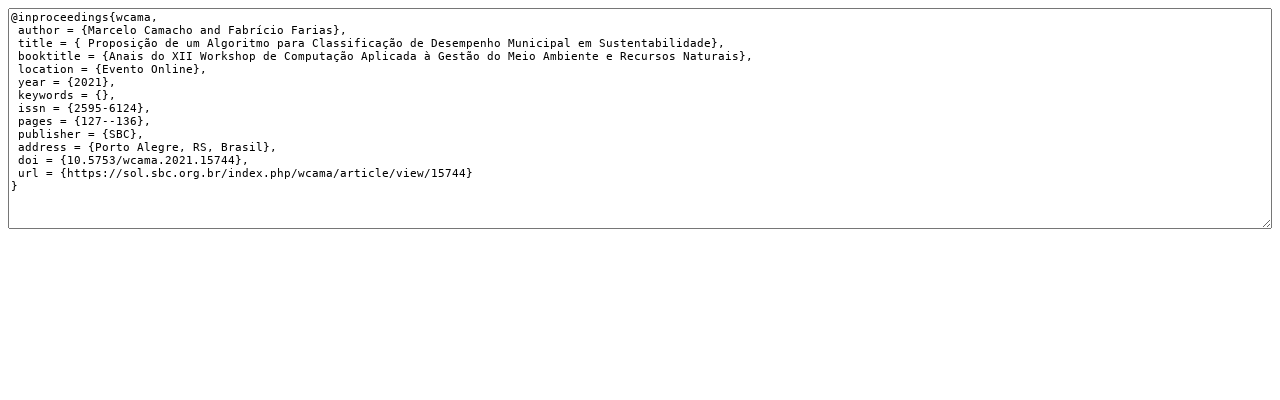

--- FILE ---
content_type: text/html; charset=UTF-8
request_url: https://sol.sbc.org.br/index.php/wcama/article/cite/15744/BibtexCitationPlugin
body_size: 737
content:
<div class="separator"></div>
<div id="citation">

<textarea style="width:100%;height:20em;font-family:monospace;font-size:0.85em;line-height:1.2em;">@inproceedings{wcama,
 author = {Marcelo Camacho and Fabrício Farias},
 title = { Proposição de um Algoritmo para Classificação de Desempenho Municipal em Sustentabilidade},
 booktitle = {Anais do XII Workshop de Computação Aplicada à Gestão do Meio Ambiente e Recursos Naturais},
 location = {Evento Online},
 year = {2021},
 keywords = {},
 issn = {2595-6124},
 pages = {127--136},
 publisher = {SBC},
 address = {Porto Alegre, RS, Brasil},
 doi = {10.5753/wcama.2021.15744},
 url = {https://sol.sbc.org.br/index.php/wcama/article/view/15744}
}
</textarea>
</div>